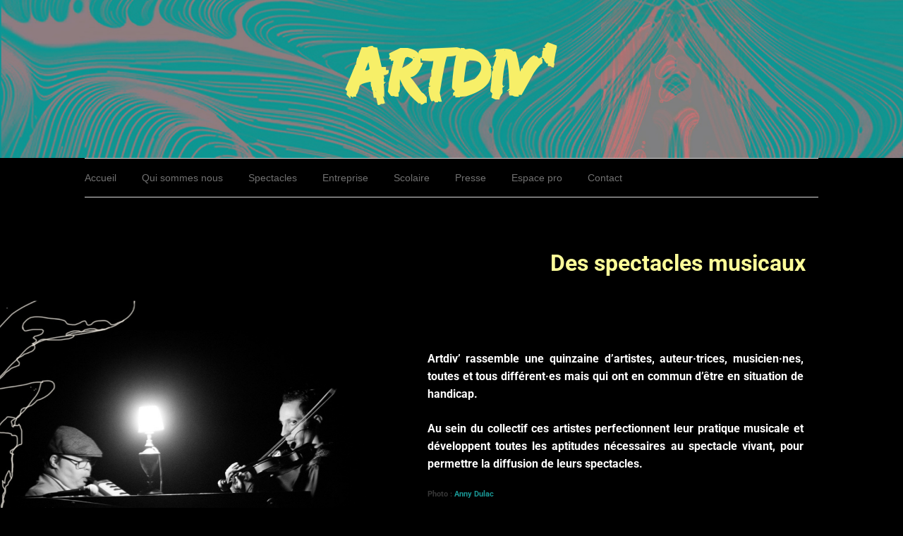

--- FILE ---
content_type: text/css
request_url: https://www.artdiv.org/wp-content/themes/zeus/zeus-framework/assets/css/base.css?ver=6.7.4
body_size: 6891
content:
/*--------------------------------------------------------------
>>> TABLE OF CONTENTS:
----------------------------------------------------------------
# Normalize
# Typography
# Elements
# Forms
# Layout
# Header
# Navigation
    ## Menus
    ## Content Navigation
# Content
    ## Posts and pages
    ## Asides
    ## Comments
# Sidebar
# Footer
# Accessibility
# Alignments
# Clearings
# Infinite scroll
# Media
    ## Captions
    ## Galleries
--------------------------------------------------------------*/

/*--------------------------------------------------------------
# Typography
- normalize.css v3.0.3 | MIT License | github.com/necolas/normalize.css
--------------------------------------------------------------*/

/**
 * 1. Set default font family to sans-serif.
 * 2. Prevent iOS and IE text size adjust after device orientation change,
 *    without disabling user zoom.
 */
html {
	font-family: sans-serif; /* 1 */
	-ms-text-size-adjust: 100%; /* 2 */
	-webkit-text-size-adjust: 100%; /* 2 */
}

/**
 * Remove default margin.
 */
body {
	margin: 0;
	background: #fff;
}

/* HTML5 display definitions
   ========================================================================== */

/**
 * Correct `block` display not defined for any HTML5 element in IE 8/9.
 * Correct `block` display not defined for `details` or `summary` in IE 10/11
 * and Firefox.
 * Correct `block` display not defined for `main` in IE 11.
 */
article,
aside,
details,
figcaption,
figure,
footer,
header,
main,
menu,
nav,
section,
summary {
	display: block;
}

/**
 * 1. Correct `inline-block` display not defined in IE 8/9.
 * 2. Normalize vertical alignment of `progress` in Chrome, Firefox, and Opera.
 */
audio,
canvas,
progress,
video {
	display: inline-block; /* 1 */
	vertical-align: baseline; /* 2 */
}

/**
 * Prevent modern browsers from displaying `audio` without controls.
 * Remove excess height in iOS 5 devices.
 */
audio:not([controls]) {
	display: none;
	height: 0;
}

/**
 * Address `[hidden]` styling not present in IE 8/9/10.
 * Hide the `template` element in IE 8/9/10/11, Safari, and Firefox < 22.
 */
[hidden],
template {
	display: none;
}

/* Links
   ========================================================================== */

/**
 * Remove the gray background color from active links in IE 10.
 */
a {
	background-color: transparent;
}
/**
 * Improve readability of focused elements when they are also in an
 * active/hover state.
 */
a:active,
a:hover {
	outline: 0;
}

/* Text-level semantics
   ========================================================================== */

/**
 * Address styling not present in IE 8/9/10/11, Safari, and Chrome.
 */
abbr[title] {
	border-bottom: 1px dotted;
}

/**
 * Address style set to `bolder` in Firefox 4+, Safari, and Chrome.
 */
b,
strong {
	font-weight: bold;
}

/**
 * Address styling not present in Safari and Chrome.
 */
dfn {
	font-style: italic;
}

/**
 * Address variable `h1` font-size and margin within `section` and `article`
 * contexts in Firefox 4+, Safari, and Chrome.
 */
h1 {
	font-size: 2em;
	margin: 0.67em 0;
}
/**
 * Address styling not present in IE 8/9.
 */

mark {
	background: #ff0;
}

/**
 * Address inconsistent and variable font size in all browsers.
 */

small {
	font-size: 80%;
}

/**
 * Prevent `sub` and `sup` affecting `line-height` in all browsers.
 */
sub,
sup {
	font-size: 75%;
	line-height: 0;
	position: relative;
	vertical-align: baseline;
}

sup {
	top: -0.5em;
}

sub {
	bottom: -0.25em;
}

/* Embedded content
   ========================================================================== */

/**
 * Remove border when inside `a` element in IE 8/9/10.
 */
img {
	border: 0;
}

/**
 * Correct overflow not hidden in IE 9/10/11.
 */
svg:not(:root) {
	overflow: hidden;
}

/* Grouping content
   ========================================================================== */

/**
 * Address margin not present in IE 8/9 and Safari.
 */
figure {
	margin: 0;
}

/**
 * Address differences between Firefox and other browsers.
 */
hr {
	box-sizing: content-box;
	height: 0;
}

/**
 * Contain overflow in all browsers.
 */
pre {
	overflow: auto;
}

/**
 * Address odd `em`-unit font size rendering in all browsers.
 */
code,
kbd,
pre,
samp {
	font-family: monospace, monospace;
	font-size: 1em;
}

/* Forms
   ========================================================================== */

/**
 * Known limitation: by default, Chrome and Safari on OS X allow very limited
 * styling of `select`, unless a `border` property is set.
 */

/**
 * 1. Correct color not being inherited.
 *    Known issue: affects color of disabled elements.
 * 2. Correct font properties not being inherited.
 * 3. Address margins set differently in Firefox 4+, Safari, and Chrome.
 */
button,
input,
optgroup,
select,
textarea {
	color: inherit; /* 1 */
	font: inherit; /* 2 */
	margin: 0; /* 3 */
}

/**
 * Address `overflow` set to `hidden` in IE 8/9/10/11.
 */
button {
	overflow: visible;
}

/**
 * Address inconsistent `text-transform` inheritance for `button` and `select`.
 * All other form control elements do not inherit `text-transform` values.
 * Correct `button` style inheritance in Firefox, IE 8/9/10/11, and Opera.
 * Correct `select` style inheritance in Firefox.
 */
button,
select {
	text-transform: none;
}

/**
 * 1. Avoid the WebKit bug in Android 4.0.* where (2) destroys native `audio`
 *    and `video` controls.
 * 2. Correct inability to style clickable `input` types in iOS.
 * 3. Improve usability and consistency of cursor style between image-type
 *    `input` and others.
 */
button,
html input[type="button"], /* 1 */
input[type="reset"],
input[type="submit"] {
	-webkit-appearance: button; /* 2 */
	cursor: pointer; /* 3 */
}

/**
 * Re-set default cursor for disabled elements.
 */
button[disabled],
html input[disabled] {
	cursor: default;
}

/**
 * Remove inner padding and border in Firefox 4+.
 */
button::-moz-focus-inner,
input::-moz-focus-inner {
	border: 0;
	padding: 0;
}

/**
 * Address Firefox 4+ setting `line-height` on `input` using `!important` in
 * the UA stylesheet.
 */
input {
	line-height: normal;
}

/**
 * It's recommended that you don't attempt to style these elements.
 * Firefox's implementation doesn't respect box-sizing, padding, or width.
 *
 * 1. Address box sizing set to `content-box` in IE 8/9/10.
 * 2. Remove excess padding in IE 8/9/10.
 */
input[type="checkbox"],
input[type="radio"] {
	box-sizing: border-box; /* 1 */
	padding: 0; /* 2 */
}

/**
 * Fix the cursor style for Chrome's increment/decrement buttons. For certain
 * `font-size` values of the `input`, it causes the cursor style of the
 * decrement button to change from `default` to `text`.
 */
input[type="number"]::-webkit-inner-spin-button,
input[type="number"]::-webkit-outer-spin-button {
	height: auto;
}

/**
 * 1. Address `appearance` set to `searchfield` in Safari and Chrome.
 * 2. Address `box-sizing` set to `border-box` in Safari and Chrome.
 */
input[type="search"] {
	-webkit-appearance: textfield; /* 1 */
	box-sizing: content-box; /* 2 */
}

/**
 * Remove inner padding and search cancel button in Safari and Chrome on OS X.
 * Safari (but not Chrome) clips the cancel button when the search input has
 * padding (and `textfield` appearance).
 */
input[type="search"]::-webkit-search-cancel-button,
input[type="search"]::-webkit-search-decoration {
	-webkit-appearance: none;
}

/**
 * Define consistent border, margin, and padding.
 */
fieldset {
	border: 1px solid #c0c0c0;
	margin: 0 2px;
	padding: 0.35em 0.625em 0.75em;
}

/**
 * 1. Correct `color` not being inherited in IE 8/9/10/11.
 * 2. Remove padding so people aren't caught out if they zero out fieldsets.
 */
legend {
	border: 0; /* 1 */
	padding: 0; /* 2 */
}

/**
 * Remove default vertical scrollbar in IE 8/9/10/11.
 */
textarea {
	overflow: auto;
}

/**
 * Don't inherit the `font-weight` (applied by a rule above).
 * NOTE: the default cannot safely be changed in Chrome and Safari on OS X.
 */
optgroup {
	font-weight: bold;
}

/* Tables
   ========================================================================== */

/**
 * Remove most spacing between table cells.
 */
table {
	border-collapse: collapse;
	border-spacing: 0;
}

td,
th {
	padding: 0;
}

/*--------------------------------------------------------------
# Typography
--------------------------------------------------------------*/

body {
	font-family: 'Helvetica Neue', Helvetica, Arial, sans-serif;
    font-size: 16px;
    font-size: 100%;
    line-height: 1.6;
    word-wrap: break-word;
    color: #404040;
    text-rendering: optimizeLegibility;
}

h1,
h2,
h3,
h4,
h5,
h6 {
	line-height: 1.3;
    clear: both;
    margin-top: 0;
    color: #373737;
}

p {
	margin: 0 0 24px;
}

dfn,
cite,
em,
i {
    font-style: italic;
}

blockquote {
    font-style: italic;
    margin: 0 0 24px;
    padding: 0 0 0 24px;
    border-left: 2px solid #286185;
}

address {
    margin: 0 0 24px;
}

pre {
    font-family: 'Courier 10 Pitch', Courier, monospace;
    font-size: 15px;
    line-height: 1.6;
    overflow: auto;
    max-width: 100%;
    margin-bottom: 1.6em;
    padding: 1.6em;
    background: #eeeeee;
}

code,
kbd,
tt,
var {
    font-family: Monaco, Consolas, 'Andale Mono', 'DejaVu Sans Mono', monospace;
    padding: 8px;
}

abbr,
acronym {
    cursor: help;
    border-bottom: 1px dotted #666666;
}

mark,
ins {
    text-decoration: none;
    background: #fff9c0;
}

big {
    font-size: 125%;
}

/*--------------------------------------------------------------
## Hyperlinks
--------------------------------------------------------------*/

a {
    color: #176997;
}

a:hover,
a:focus,
a:active {
    color: #176997;
}

a:focus {
    outline: thin dotted;
}


/*--------------------------------------------------------------
# Elements
--------------------------------------------------------------*/

html {
    box-sizing: border-box;
}

*,
*:before,
*:after {
    /* Inherit box-sizing to make it easier to change the property for components that leverage other behavior; see http://css-tricks.com/inheriting-box-sizing-probably-slightly-better-best-practice/ */
    box-sizing: inherit;
}

blockquote:before,
blockquote:after,
q:before,
q:after {
    content: '';
}

blockquote,
q {
    quotes: '' '';
}

hr {
    margin: 0;
    border: 0;
    border-top: 1px solid #dbdbdc;
}

ul,
ol {
    margin: 0 0 24px 24px;
    padding: 0;
    list-style: disc;
}

ul li {
    margin-bottom: 16px;
}

ol {
    list-style: decimal;
}

li > ul,
li > ol {
    margin-bottom: 0;
    margin-left: 24px;
}

dt {
    font-weight: bold;
}

dd {
    margin: 0 24px 24px;
    margin: 0 24px 24px;
}

img {
    max-width: 100%; /* Adhere to container width. */
    height: auto; /* Make sure images are scaled correctly. */
    vertical-align: bottom; /* Removes affect of line-height. */
}



.submit,
.wpcf7-submit {
    font-size: 14px;
    font-size: .875rem;
    padding: 8px 16px;
    background: none;
}

.admin-bar .cats-tags-links {
    max-width: 80%;
}

/*--------------------------------------------------------------
# Forms
--------------------------------------------------------------*/

input,
textarea {
    max-width: 100%;
    padding: 8px 16px;
    border: 1px solid #dbdbdb;
    border-radius: 3px;
    background: white;
}

input[type='submit']:hover {
    background: #f1f1f1;
}

select {
    max-width: 100%;
}

/*--------------------------------------------------------------
# Layout
--------------------------------------------------------------*/

.wrap {
    max-width: 1040px;
    margin: 0 auto;
}

.content {
    width: 700px;
    margin-right: 50px;
    float: left;
}

.primary-sidebar {
    width: 290px;
    float: right;
}

/*--------------------------------------------------------------
# Header
--------------------------------------------------------------*/

.site-header {
    padding: 50px 0;
    padding: 3.125rem 0;
}

.site-title {
    font-size: 24px;
    font-size: 24px;
    margin: 0;
}

.site-title a {
    text-decoration: none;
    color: #404040;
}

.site-description {
    font-size: 14px;
    margin: 0;
    color: #5a5a5a;
}

.has-logo .site-title {
    display: none;
}

/*--------------------------------------------------------------
# Navigation
--------------------------------------------------------------*/

.menu-primary .zeus-nav-horizontal {
    font-size: 14px;
    border-top: 1px solid #dbdbdb;
    border-bottom: 1px solid #dbdbdb;
}

.menu-primary ul {
    margin: 0;
    padding: 0;
    list-style: none;
}

.zeus-nav-horizontal li  {
    position: relative;
    display: inline-block;
}

.zeus-nav-horizontal li a {
	padding: 15px 20px;
}

.zeus-nav-horizontal .sub-menu {
    position: absolute;
    z-index: 99;
    top: 100%;
    left: 0;
    display: none;
    max-width: 12em; /* allow long menu items to determine submenu width */
	margin: 0;
	background: #191919;
}

.zeus-nav-horizontal.right .sub-menu {
    right: 0; /* stops the nav leaving the viewport */
	left: auto
}

.zeus-nav-horizontal .sub-menu li a {
	color: #c1c1c1
}

.zeus-nav-horizontal .sub-menu li a {
	color: #eaeaea;
}

.zeus-nav-horizontal .sub-menu > li {
    -webkit-transition: background .2s;
            transition: background .2s;
    white-space: nowrap; /* no need for Supersubs plugin */
}

.zeus-nav-horizontal li:hover > .sub-menu,
.zeus-nav-horizontal li.sfHover > .sub-menu {
    display: block;
}


.zeus-nav-horizontal .sub-menu .sub-menu {
    top: 0;
    left: 100%;
	background: #191919
}

.zeus-nav-horizontal.right .sub-menu .sub-menu {
    top: 0;
    right: 100%;
	left: auto
}

.menu-primary .zeus-nav-horizontal li {
    display: inline-block;
    margin: 0;
    list-style: none;
}

.menu-primary .zeus-nav-horizontal li a {
    display: block;
    padding: 16px;
    transition: all linear .15s;
    text-decoration: none;
    color: #717171;
}

.menu-primary ul li:first-child {
    margin-left: -16px;
}

.menu-primary ul li ul li:first-child {
    margin-left: 0;
}

.menu-primary .zeus-nav-horizontal li:hover > a,
.menu-primary .zeus-nav-horizontal .current-item > a {
    text-decoration: none;
}

/*----- Top Level -----*/

.menu-primary .zeus-nav-horizontal > li {
    position: relative;
    display: inline-block;
}

.menu-primary .zeus-nav-horizontal > li:hover > a,
.menu-primary .zeus-nav-horizontal > .current-item > a {
    color: #a5a5a5;
}

/*----- Bottom Level -----*/

.menu-primary .sub-menu,
.menu-primary .children {
    margin: 0;
    padding: 0;
    list-style: none;
    background: #404040;
    box-shadow: 0 2px 3px rgba(0, 0, 0, .2);
}

.menu-primary .children ul {
    border-top: 0;
    background: #6b6b6b;
}

.menu-primary .sub-menu li,
.menu-primary .children li {
    display: block;
}

.menu-primary .sub-menu li a,
.menu-primary .children li a {
    display: block;
    color: white;
    border-top: 1px solid #585858;
}

.menu-primary .sub-menu li:first-child a{
    border-top: 0;
}

.menu-primary .sub-menu li a:hover,
.menu-primary .sub-menu .current-item a,
.menu-primary .children li a:hover,
.menu-primary .children .current-item a {
    background: black;
}

.menu-primary-inner ul ul ul {
    position: absolute;
    top: 0;
    left: 100%;
}

/*----- Responsive Navigation -----*/

.tinynav {
    display: none;
}

/*----- Zeus Horizontal Navigation -----*/

.zeus-nav-horizontal {
	margin: 0;
    padding: 0;
    list-style: none;
}

.zeus-nav-horizontal li {
	margin: 0;
}

.zeus-nav-horizontal > li:hover {
	background: #eaeaea;
	color:#373737
}

.zeus-nav-horizontal > li:last-child {
	margin-right: 0;
}

.zeus-nav-horizontal li a {
	display: block;
	text-decoration: none;
}


/*----- Zeus Vertical Navigation -----*/

.zeus-nav-vert {
	margin: 0;
    padding: 0;
    list-style: none;
}

.zeus-nav-vert li a {
	text-decoration: none;
}

/*--------------------------------------------------------------
## Content Navigation
--------------------------------------------------------------*/

.nav-links {
    font-size: 14px;
    font-weight: bold;
}

.nav-links .meta-nav {
    color: #717171;
}

.nav-links a {
    font-weight: normal;
    display: block;
    padding-top: 4px;
    text-decoration: none;
}

.posts-navigation .nav-previous {
    float: left;
}


.posts-navigation .nav-next {
    float: right;
}

/*--------------------------------------------------------------
# Content
--------------------------------------------------------------*/

.site-content {
    margin-top: 50px;
}

article.post,
article.page {
    margin-bottom: 50px;
}

.page-template-full-width .content {
    width: 100%;
    margin: 0;
}


/*--------------------------------------------------------------
## Posts and pages
--------------------------------------------------------------*/

.sticky {
    display: block;
}

.single .byline,
.group-blog .byline {
    display: inline;
}

.page-links {
    clear: both;
    margin: 0 0 24px;
    margin: 0 0 24px;
}

.entry-header {
    margin: 0 0 24px;
    margin: 0 0 24px;
}

.entry-title {
    font-size: 30px;
    margin-top: 0;
    margin-bottom: 8px;
}

.entry-title a {
    text-decoration: none;
    color: #373737;
}

.archive .archive-header,
.search .archive-header {
    margin-bottom: 50px;
    border-bottom: 1px solid #dbdbdb;
}

.archive .archive-header .archive-title,
.search .archive-header .archive-title {
    font-size: 16px;
    font-size: 1rem;
}

.archive .page-header p {
    margin-bottom: 0;
}

.taxonomy-description {
    font-size: 14px;
    color: #5a5a5a;
}

.entry-thumbnail {
    margin-bottom: 32px;
    text-align: center;
    border-bottom: 0;
}

.entry-content hr {
    clear: both;
    margin: 32px 0;
    border-top: 1px solid #dbdbdb;
}

.entry-content li {
    margin-bottom: 16px;
}

.entry-meta,
.entry-meta a {
    font-size: 14px;
    text-decoration: none;
    color: #9a9a9a;;
}

.entry-meta a:hover {
    text-decoration: underline;
}

.entry-footer {
    font-size: 13px;
}

.entry-footer a {
    text-decoration: none;
    color: #286185;
}

.edit-link {
    float: right;
}

.entry-footer {
    font-size: 14px;
    padding-top: 24px;
    color: #717171;
    border-top: 1px solid #dbdbdb;
}

.cat-links,
.tag-links {
    display: block;
}

.cat-links a,
.tag-links a {
    text-decoration: none;
}

.cat-links {
    margin-bottom: 4px;
}

.moretag {
    text-decoration: none;
}

.post-navigation {
    margin-bottom: 50px;
}

.content .search-form .search-field {
	width: 75%
}

.content .search-form .search-submit {
	padding: 12px;
	margin-left: 16px;
}

/*--------------------------------------------------------------
## Comments
--------------------------------------------------------------*/

.comments-area {
    margin-top: 50px;
}

.comment-list {
    margin: 0;
    padding: 0;
    list-style-type: none;
}

.comment-notes {
    font-size: 14px;
}

.comment-form-author,
.comment-form-email,
.comment-form-url {
    width: 50%;
}

.comment article {
    margin-bottom: 48px;
    padding-bottom: 16px;
    border-bottom: 1px solid #dbdbdb;
}


ol.comment-list li.comment ul.children {
    margin: 0 0 0 24px;
    list-style: none;
}

.comment-form-url {
    margin-right: 0;
}

.comment-author {
    font-style: normal;
    font-weight: 700;
    vertical-align: middle;
}

.comment-author-avatar {
    float: left;
    margin-right: 16px;
}

.comment-published {
    color: #9a9a9a;
}

.avatar {
    width: 32px;
    border-radius: 500px;
}

.comment-text {
    float: right;
    width: 85%;
    margin-top: 8px;
}

.comment-meta {
    margin-bottom: 24px;
}

.comment-meta a {
    text-decoration: none;
}

.comment-author-name {
    font-weight: bold;
    font-style: normal;
}

.comment-time {
    font-size: 13px;
}

.comment-time a {
    color: #5a5a5a;
}

.comments-title {
    margin: 0 0 48px;
}

.comment-reply-link {
    font-size: 14px;
    text-decoration: none;
    color: #5a5a5a;
}

.comment-reply-link:after {
    padding-left: 4px;
    content: '\2193';
}

.bypostauthor span {
    font-size: 11px;
    font-weight: normal;
    line-height: 1.428571429;
    float: right;
    padding: 6px 10px;
    color: white;
    border: 0;
    border-radius: 3px;
    background: #176997;
    box-shadow: 0 1px 2px rgba(64, 64, 64, .1);
}

.reply-title {
    margin-top: 0;
}

.comment-respond {
    margin-bottom: 50px;
}

.comment-respond label {
    font-size: 13px;
    display: block;
    padding-bottom: 4px;
    color: #717171;
}

.form-submit {
    margin-bottom: 0;
}

.page .comments-area {
    margin-top: 32px;
    padding-top: 50px;
    border-top: 1px solid #dbdbdb;
}

.nav-links-comments {
    margin-bottom: 50px;
}

.nav-links-comments .nav-previous {
    float: left;
}

.nav-links-comments .nav-next {
    float: right;
}

/*--------------------------------------------------------------
# Sidebar
--------------------------------------------------------------*/

.sidebar {
    font-size: 14px;
    color: #717171;
}

.widget {
    margin-bottom: 48px;
}

.widget-title {
    font-size: 16px;
    margin-bottom: 24px;
}

.widget ul {
    margin: 0;
    padding: 0;
    list-style: none;
}

.widget ul li {
    margin-bottom: 16px;
    padding-bottom: 16px;
    border-bottom: 1px solid #dbdbdb;
}

.widget_nav_menu .sub-menu {
    margin-left: 8px;
}


.widget_nav_menu ul li {
    margin-bottom: 0;
    padding-bottom: 0;
    border-bottom: 0;
}

.widget_nav_menu ul li a {
    display: block;
    margin-bottom: 16px;
    padding-bottom: 16px;
    border-bottom: 1px solid #dbdbdb;
}


.widget_search {
    padding: 0;
}

.search-form {
    position: relative;
}

.search-form .search-field {
    box-sizing: border-box;
    width: 100% ;
    padding: 12px;
}

.widget ul li a {
    text-decoration: none;
    color: #5a5a5a;
}

.widget ul li a:hover {
    color: #111111;
}

.widget .post-date {
    display: block;
    color: #cccccc;
}

/*--------------------------------------------------------------
# Widgets
--------------------------------------------------------------*/

.widget table td,
.widget table th {
    padding: 0;
    text-align: center;
}

.widget .children {
    margin-top: 16px;
    padding-top: 16px;
    padding-left: 16px;
    border-top: 1px solid #dbdbdb;
}

.widget .children li:last-child {
    margin: 0 ;
    padding: 0;
    border: 0;
}

.widget_search .search-submit, .widget_search .search-submit:hover {
    position: absolute;
    z-index: 100;
    top: 16px;
    right: 12px;
    display: block;
    width: 16px;
    height: 16px;
    text-indent: -9999px;
    border: 0;
    background: url(../images/search-icon.png) no-repeat;
}

.widget_rss .rsswidget {
    font-weight: bold;
    display: block;
}

.widget_rss .rss-date {
    display: block;
    padding: .4px 0;
    color: #dbdbdb;
}

/*--------------------------------------------------------------
# Footer
--------------------------------------------------------------*/

.site-footer {
    font-size: 14px;
}

.footer-widgets {
    padding: 50px 0;
    padding: 2rem 0 1rem;
    border-top: 1px solid #dbdbdb;
}

.site-footer .widget {
    margin-bottom: 0;
}

.sub-footer {
    font-size: 13px;
    color: #717171;
}

.sub-footer .wrap {
    border-top: 1px solid #dbdbdb;
    padding: 16px 0;
}

.footer-attribution {
    float: left;
}

.footer-copyright {
    float: right;
    text-align: right;
}

.footer-copyright a {
    text-decoration: none;
}


.site-footer .widget ul li {
    margin-bottom: 14px;
    padding-bottom: 14px;
    border-bottom: 1px solid #dbdbdb;
}

.site-info a {
    color: #717171;
}

.footer-1,
.footer-2,
.footer-3,
.footer-4 {
    float: left;
    width: 22%;
    margin-right: 4%;
}

.footer-4 {
    margin-right: 0;
}

/*--------------------------------------------------------------
## Tables
--------------------------------------------------------------*/

table {
    width: 100%;
    margin: 0 0 24px;
    table-layout: fixed;
    empty-cells: show;
    border-spacing: 0;
    border-collapse: collapse;
    border: 1px solid #cccccc;
    border-radius: 2px;
}

table td,
table th {
    font-size: inherit;
    overflow: visible;
    margin: 0;
    /*to make ths where the title is really long work*/
    padding: .8px 16px;
    /* cell padding */

    text-align: left;
    /*  inner column border */

    border-width: 0 0 0 1px;
    border-left: 1px solid #cccccc;
}

/* Consider removing this next declaration block, as it causes problems when
there's a rowspan on the first cell. Case added to the tests. issue#432 */
table td:first-child,
table th:first-child {
    white-space: nowrap;
    border-left-width: 0;
}

table thead {
    text-align: left;
    vertical-align: bottom;
    color: #404040;
}

table a {
    text-decoration: none;
}

/*
striping:
   even - #fff (white)
   odd  - #f2f2f2 (light gray)
*/
table td {
    background-color: transparent;
}


/* nth-child selector for modern browsers */
table tr:nth-child(2n-1) td,
table tr:nth-child(2n-1) th {
    background-color: #f2f2f2;
}
/* BORDERED TABLES */

table td,
table th {
    border-bottom: 1px solid #cbcbcb;
}

table tbody > tr:last-child > td {
    border-bottom-width: 0;
}


/*--------------------------------------------------------------
# Accessibility
--------------------------------------------------------------*/

/* Text meant only for screen readers. */
.screen-reader-text {
    position: absolute !important;
    overflow: hidden;
    clip: rect(1px, 1px, 1px, 1px);
    width: 1px;
    height: 1px;
}

.screen-reader-text:focus {
    font-size: 14px;
    font-weight: bold;
    line-height: normal;
    z-index: 100000; /* Above WP toolbar. */
    top: 5px;
    left: 5px;
    display: block;
    clip: auto !important;
    width: auto;
    height: auto;
    padding: 15px 23px 14px;
    text-decoration: none;
    color: #21759b;
    border-radius: 3px;
    background-color: #f1f1f1;
    box-shadow: 0 0 2px 2px rgba(0, 0, 0, .6);
}

/*--------------------------------------------------------------
# Alignments
--------------------------------------------------------------*/

.alignleft {
    float: left;
    margin-right: 24px;
}

.alignright {
    float: right;
    margin-left: 24px;
}

.aligncenter {
    display: block;
    clear: both;
    margin-right: auto;
    margin-left: auto;
}

/*--------------------------------------------------------------
# Clearings
--------------------------------------------------------------*/

.clear:after,
.wrap:after {
    content: ' ';
    display: block;
    clear: both;
}

/*--------------------------------------------------------------
# Infinite scroll
--------------------------------------------------------------*/

/* Globally hidden elements when Infinite Scroll is supported and in use. */
.infinite-scroll .posts-navigation,
/* Older / Newer Posts Navigation (always hidden) */
.infinite-scroll.neverending .site-footer {
    /* Theme Footer (when set to scrolling) */
    display: none;
}

/* When Infinite Scroll has reached its end we need to re-display elements that were hidden (via .neverending) before. */
.infinity-end.neverending .site-footer {
    display: block;
}

/*--------------------------------------------------------------
# Media
--------------------------------------------------------------*/
.page-content .wp-smiley,
.entry-content .wp-smiley,
.comment-content .wp-smiley {
    margin-top: 0;
    margin-bottom: 0;
    padding: 0;
    border: none;
}

/* Make sure embeds and iframes fit their containers. */
embed,
iframe,
object {
    max-width: 100%;
}

/*--------------------------------------------------------------
## Captions
--------------------------------------------------------------*/

.wp-caption {
    max-width: 100%;
    margin-bottom: 24px;
}

.wp-caption img[class*='wp-image-'] {
    display: block;
    margin: 0 auto;
}

.wp-caption-text {
    text-align: center;
}

.wp-caption .wp-caption-text {
    margin: 13px 0;
}

/*--------------------------------------------------------------
## Galleries
--------------------------------------------------------------*/
.gallery {
    margin-bottom: 24px;
}

.gallery-item {
    display: inline-block;
    width: 100%;
    text-align: center;
    vertical-align: top;
}

.gallery-columns-2 .gallery-item {
    max-width: 50%;
}

.gallery-columns-3 .gallery-item {
    max-width: 33.33%;
}

.gallery-columns-4 .gallery-item {
    max-width: 25%;
}

.gallery-columns-5 .gallery-item {
    max-width: 20%;
}

.gallery-columns-6 .gallery-item {
    max-width: 16.66%;
}

.gallery-columns-7 .gallery-item {
    max-width: 14.28%;
}

.gallery-columns-8 .gallery-item {
    max-width: 12.5%;
}

.gallery-columns-9 .gallery-item {
    max-width: 11.11%;
}

.gallery-caption {
    display: block;
}

/*--------------------------------------------------------------
# Pagination
--------------------------------------------------------------*/

ul.page-numbers {
    margin-left: 0;
    margin-bottom: 50px;
}

.page-numbers {
    text-align: center;
}
.page-numbers li {
    margin: 0 .2em;
    display: inline-block;
}
.page-numbers li.button {
    /* make sure prev next buttons are visible */
    display: inline-block;
}
.page-numbers a,
.page-numbers span {
    display: inline-block;
    /* use padding and font-size to change buttons size */

    padding: 8px 16px;
    -webkit-user-select: none;
       -moz-user-select: none;
        -ms-user-select: none;
            user-select: none;
}
.page-numbers a {
    border: 1px solid #dbdbdb;
    border-radius: .25em;
    color: #717171;
}

.page-numbers a:hover {
    color: #404040;
}

.no-touch .page-numbers a:hover {
    background-color: #f2f2f2;
}
.page-numbers a.disabled {
    pointer-events: none;
    /* button disabled */

    color: rgba(46, 64, 87, .4);
}
.page-numbers a.disabled::before,
.page-numbers a.disabled::after {
    opacity: .4;
}
.page-numbers .button:first-of-type a::before {
    content: '\00ab  ';
}
.page-numbers .button:last-of-type a::after {
    content: ' \00bb';
}
.page-numbers .current {
    pointer-events: none;
    border: 1px solid #dbdbdb;
    color: #404040;
}

/*--------------------------------------------------------------
# Responsive
--------------------------------------------------------------*/

@media only screen and (max-width: 1040px) {
    body {
        padding: 0 5%;
    }
    .content,
    .sidebar {
        width: 100%;
        margin: 0;
    }
}

@media only screen and (max-width: 880px) {
    .tinynav {
        display: block;
    }

    .menu-primary .menu {
        border: 0;
    }

    .menu-primary ul.menu,
    .menu-primary .menu ul {
        display: none;
    }

    .footer-1,
    .footer-2,
    .footer-3,
    .footer-4 {
        width: 48%;
    }

    .footer-2 {
        margin-right: 0;
    }
}

@media only screen and (max-width: 580px) {
    .footer-1,
    .footer-2,
    .footer-3,
    .footer-4 {
        width: 100%;
        margin: 0;
    }
}


--- FILE ---
content_type: text/css
request_url: https://www.artdiv.org/wp-content/themes/zeus_child/style.css?ver=6.7.4
body_size: 674
content:
/*
Theme Name: Zeus_enfant
Version: 1.0
Description: A child theme of Zeus
Template: zeus
*/

@import url("../zeus/style.css");

body {
    margin:0;
}
.site-content{
margin-top:0;
}
a:focus { 
outline:0; 
} 
.site-header{
background:url(IMG/header.jpg);
background-size: cover;
padding:40px 0 60px 0;
}
.site-title{
    font-family:edo_szregular;
    color: #f7ef68;
    font-size:6em;
    text-align: center;
    }
h2{
    font-family: kollektifbold_italic;
    font-size: 3.5em;
    color:#82dd91;
}
h3{
font-size:2em;
color:#000;
}
.elementor-testimonial-content{
	font-family:kollektifregular;
}
.elementor a{
color:#199492;
}
/*_____________________________________________ NAVIGATION ______________________________ */
.menu-primary .menu {
    font-family: kollektifregular;
    font-size: 1.2em;
margin-top:-5%;
    border-bottom: none;
    border-top: none;
    text-align: center;
}
.menu-primary .menu li a {
    color:#fff;
padding : 10px 16px;
}
.menu-primary .menu li a:hover {
    color:#f7ef68;
}
.entry-title{
    opacity:0;
}

/*_______________ INDEX __________________ */
.home .site-content {
  max-width:inherit;
  min-height:1200px;
  background: url(IMG/index.jpg);
  background-size: cover;
}

/*__________ QUI SOMMES NOUS ______________ */
.page-id-25 .site-content{
    background-image:url(IMG/apropos2.jpg);
    background-repeat: no-repeat;
    background-color: #000;
	background-size: cover;
    min-width:1280px;
    min-height:2161px;
}

/*____________ ENTREPRISE __________________ */
page-id-29 .site-content{
	background-image:url(IMG/page1.jpg);
  
    
}
	
/*__________ FOOTER _______________________ */
.sub-footer{
margin-top: -5%;
opacity:0;
}
.sub-footer-inner {
    border-top: none;
    padding: 0;
    margin: 0;
}
.footer-widgets {
    border-top: none;
    padding: 2em 0;
}
.site-footer {
	font-family: kollektifregular;
    font-size: 1em;
    color: #fff;
    text-align: center;
}
.footer-1, .footer-2, .footer-3, .footer-4 {
    float: left;
    width: 22%;
    margin-right: 18%;
}





























/*________________ FOOTER ____________________ */
.site-footer {
    background:url(IMG/footer.jpg);
	background-size:cover;
}
.widget-title {
    color: #fff;
}








/*_________________ FONTS _______________________*/
@font-face {
    font-family: 'kollektifregular';
    src: url('font/kollektif-webfont.woff2') format('woff2'),
         url('font/kollektif-webfont.woff') format('woff');
    font-weight: normal;
    font-style: normal;
}
@font-face {
    font-family: 'kollektifbold_italic';
    src: url('font/kollektif-bolditalic-webfont.woff2') format('woff2'),
         url('font/kollektif-bolditalic-webfont.woff') format('woff');
    font-weight: normal;
    font-style: normal;
}
@font-face {
    font-family: 'kollektifitalic';
    src: url('font/kollektif-italic-webfont.woff2') format('woff2'),
         url('font/kollektif-italic-webfont.woff') format('woff');
    font-weight: normal;
    font-style: normal;
}
@font-face {
    font-family: 'kollektifbold';
    src: url('font/kollektif-bold-webfont.woff2') format('woff2'),
         url('font/kollektif-bold-webfont.woff') format('woff');
    font-weight: normal;
    font-style: normal;
}
@font-face {
    font-family: 'edo_szregular';
    src: url('font/edosz-webfont.woff2') format('woff2'),
         url('font/edosz-webfont.woff') format('woff');
    font-weight: normal;
    font-style: normal;

}


--- FILE ---
content_type: text/css
request_url: https://www.artdiv.org/wp-content/uploads/elementor/css/post-838.css?ver=1749636353
body_size: 132
content:
.elementor-kit-838{--e-global-color-primary:#6EC1E4;--e-global-color-secondary:#61CE70;--e-global-color-text:#61CE70;--e-global-color-accent:#61CE70;--e-global-color-3b276dfb:#54595F;--e-global-color-4d6ab4bf:#7A7A7A;--e-global-color-555d5b1a:#4054B2;--e-global-color-706a44c7:#23A455;--e-global-color-239319c0:#000;--e-global-color-7b9713b2:#FFF;--e-global-typography-primary-font-family:"Roboto";--e-global-typography-primary-font-weight:600;--e-global-typography-secondary-font-family:"Roboto Slab";--e-global-typography-secondary-font-weight:400;--e-global-typography-text-font-family:"Roboto";--e-global-typography-text-font-weight:400;--e-global-typography-accent-font-family:"Roboto";--e-global-typography-accent-font-weight:500;--e-global-typography-fd74d7e-font-family:"Roboto";--e-global-typography-fd74d7e-font-weight:500;}.elementor-section.elementor-section-boxed > .elementor-container{max-width:1140px;}.e-con{--container-max-width:1140px;}{}h1.entry-title{display:var(--page-title-display);}@media(max-width:1024px){.elementor-section.elementor-section-boxed > .elementor-container{max-width:1024px;}.e-con{--container-max-width:1024px;}}@media(max-width:767px){.elementor-section.elementor-section-boxed > .elementor-container{max-width:767px;}.e-con{--container-max-width:767px;}}

--- FILE ---
content_type: text/css
request_url: https://www.artdiv.org/wp-content/uploads/elementor/css/post-7.css?ver=1749636482
body_size: 226
content:
.elementor-widget-text-editor{font-family:var( --e-global-typography-text-font-family ), Sans-serif;font-weight:var( --e-global-typography-text-font-weight );color:var( --e-global-color-text );}.elementor-widget-text-editor.elementor-drop-cap-view-stacked .elementor-drop-cap{background-color:var( --e-global-color-primary );}.elementor-widget-text-editor.elementor-drop-cap-view-framed .elementor-drop-cap, .elementor-widget-text-editor.elementor-drop-cap-view-default .elementor-drop-cap{color:var( --e-global-color-primary );border-color:var( --e-global-color-primary );}.elementor-7 .elementor-element.elementor-element-rdxfujy > .elementor-widget-container{margin:0px 58px 0px 0px;}.elementor-7 .elementor-element.elementor-element-rdxfujy{text-align:right;font-family:var( --e-global-typography-primary-font-family ), Sans-serif;font-weight:var( --e-global-typography-primary-font-weight );}.elementor-7 .elementor-element.elementor-element-1wtyw52 > .elementor-widget-container{margin:51px 51px 51px 51px;}.elementor-7 .elementor-element.elementor-element-1wtyw52{text-align:justify;color:#ffffff;}.elementor-7 .elementor-element.elementor-element-dpjqmuv > .elementor-container{max-width:1600px;}.elementor-7 .elementor-element.elementor-element-c2f64ac .elementor-wrapper{--video-aspect-ratio:1.77777;}.elementor-7 .elementor-element.elementor-element-5z8criw .elementor-wrapper{--video-aspect-ratio:1.77777;}body.elementor-page-7:not(.elementor-motion-effects-element-type-background), body.elementor-page-7 > .elementor-motion-effects-container > .elementor-motion-effects-layer{background-color:#000000;}@media(min-width:768px){.elementor-7 .elementor-element.elementor-element-lq83jxw{width:41.498%;}.elementor-7 .elementor-element.elementor-element-xqpwd4i{width:58.502%;}.elementor-7 .elementor-element.elementor-element-3thnog3{width:45.337%;}.elementor-7 .elementor-element.elementor-element-0866zi7{width:54.685%;}}

--- FILE ---
content_type: text/css
request_url: https://www.artdiv.org/wp-content/themes/zeus/style.css
body_size: 100
content:
/*
Theme Name: Zeus
Theme URI: https://olympusthemes.com/zeus
Author: Danny Cooper
Author URI: http://dannycooper.com
Description: A simple, minimalist theme. Zeus provides a perfect base for child themes to be built upon.
Version: 1.2.6
License: GNU General Public License v2 or later
License URI: http://www.gnu.org/licenses/gpl-2.0.html
Text Domain: zeus

Tags: one-column, two-columns, featured-images, full-width-template, rtl-language-support, threaded-comments, custom-menu, custom-header, custom-background

Zeus WordPress Theme, Copyright 2016 Danny Cooper
This theme, like WordPress, is licensed under the GPL.
*/


--- FILE ---
content_type: text/javascript
request_url: https://www.artdiv.org/wp-content/themes/zeus/assets/js/scripts.js?ver=6.7.4
body_size: 133
content:
/**
 * Javascript code should be placed here, then enqueued using wp_enqueue_script();
 *
 * @package zeus
 */
//
// jQuery(function(){
// 	jQuery( '.primary-navigation .menu' ).slicknav({
// 		prependTo:'.site-navigation-outer'
// 	});
// });

jQuery(document).ready(function() {

	jQuery('.menu-primary .menu').superfish({
		delay:       200,                            // one second delay on mouseout
		cssArrows:  false                            // disable generation of arrow mark-up
	});

	jQuery('.menu-primary ul.menu, .menu-primary .menu ul').tinyNav({
		active: 'current-menu-item',
		header: '- Navigation -', // String: Specify text for "header" and show header instead of the active item
	});

});
